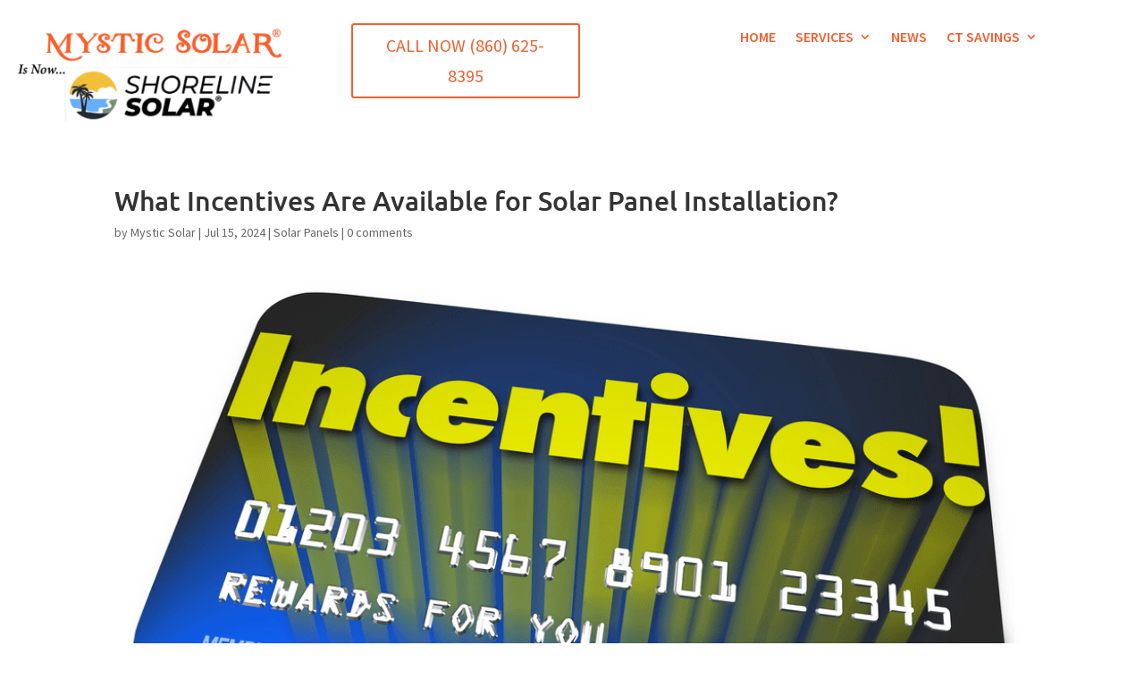

--- FILE ---
content_type: text/css
request_url: https://mystic-solar.com/wp-content/et-cache/4617/et-core-unified-4617.min.css?ver=1758215765
body_size: -328
content:
@media(min-width:980px){.et_pb_row_0_tb_header{max-width:1560px!important}.et_pb_column_1_tb_header{width:24%!important}.et_pb_column_2_tb_header{width:35%!important}.et_pb_row_0_tb_header .et_pb_column_1_3{margin-right:1%}}@media(min-width:980px) and (max-width:1405px){.et_pb_menu_0_tb_header.et_pb_menu ul li a{font-size:16px!important;letter-spacing:0!important}.et_pb_column_1_tb_header{width:20%!important}.et_pb_column_2_tb_header{width:39%!important}}.et-menu li li a{padding:6px 20px!important;width:300px!important}.nav li ul{width:350px!important}a.et-cart-info{display:none}.gform_wrapper .gfield_required{color:#ffffff;display:inline-block;font-size:13.008px;padding-left:0.125em}.phone-number-header a{color:#fff}.zkmorecontent summary{background:#333;color:#eee;font-weight:bold;padding:12px 16px;width:fit-content;border-radius:5px;cursor:pointer;margin:20px auto 20px auto;transition:.1s linear}.zkmorecontent summary:hover{background:#222}